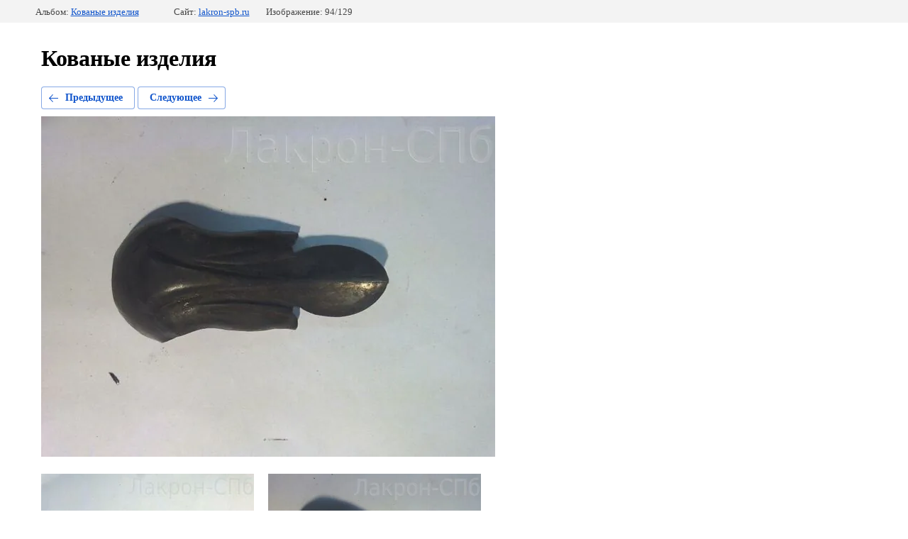

--- FILE ---
content_type: text/html; charset=utf-8
request_url: http://lakron-spb.ru/kovanyye-izdeliya?mode=photo&photo_id=592564003
body_size: 2225
content:
			
	
	
	




	






	<!doctype html>
	<html lang="ru">
	<head>
		<meta charset="UTF-8">
		<meta name="robots" content="all"/>
		<title>IMG_20170419_123259</title>
		<meta http-equiv="Content-Type" content="text/html; charset=UTF-8" />
		<meta name="description" content="IMG_20170419_123259" />
		<meta name="keywords" content="IMG_20170419_123259" />
		<meta name="viewport" content="width=device-width, initial-scale=1.0, maximum-scale=1.0, user-scalable=no">
		<link rel='stylesheet' type='text/css' href='/shared/highslide-4.1.13/highslide.min.css'/>
<script type='text/javascript' src='/shared/highslide-4.1.13/highslide.packed.js'></script>
<script type='text/javascript'>
hs.graphicsDir = '/shared/highslide-4.1.13/graphics/';
hs.outlineType = null;
hs.showCredits = false;
hs.lang={cssDirection:'ltr',loadingText:'Загрузка...',loadingTitle:'Кликните чтобы отменить',focusTitle:'Нажмите чтобы перенести вперёд',fullExpandTitle:'Увеличить',fullExpandText:'Полноэкранный',previousText:'Предыдущий',previousTitle:'Назад (стрелка влево)',nextText:'Далее',nextTitle:'Далее (стрелка вправо)',moveTitle:'Передвинуть',moveText:'Передвинуть',closeText:'Закрыть',closeTitle:'Закрыть (Esc)',resizeTitle:'Восстановить размер',playText:'Слайд-шоу',playTitle:'Слайд-шоу (пробел)',pauseText:'Пауза',pauseTitle:'Приостановить слайд-шоу (пробел)',number:'Изображение %1/%2',restoreTitle:'Нажмите чтобы посмотреть картинку, используйте мышь для перетаскивания. Используйте клавиши вперёд и назад'};</script>

            <!-- 46b9544ffa2e5e73c3c971fe2ede35a5 -->
            <script src='/shared/s3/js/lang/ru.js'></script>
            <script src='/shared/s3/js/common.min.js'></script>
        <link rel='stylesheet' type='text/css' href='/shared/s3/css/calendar.css' /><link rel="icon" href="/favicon.ico" type="image/x-icon">
<link rel="canonical" href="http://lakron-spb.ru/kovanyye-izdeliya">
<!--s3_require-->
<link rel="stylesheet" href="/g/basestyle/1.0.1/gallery2/gallery2.css" type="text/css"/>
<link rel="stylesheet" href="/g/basestyle/1.0.1/gallery2/gallery2.blue.css" type="text/css"/>
<script type="text/javascript" src="/g/basestyle/1.0.1/gallery2/gallery2.js" async></script>
<!--/s3_require-->

	</head>
	<body>
		<div class="g-page g-page-gallery2 g-page-gallery2--photo">

		
		
			<div class="g-panel g-panel--fill g-panel--no-rounded g-panel--fixed-top">
	<div class="g-gallery2-info ">
					<div class="g-gallery2-info__item">
				<div class="g-gallery2-info__item-label">Альбом:</div>
				<a href="/kovanyye-izdeliya?mode=album&album_id=166079701" class="g-gallery2-info__item-value">Кованые изделия</a>
			</div>
				<div class="g-gallery2-info__item">
			<div class="g-gallery2-info__item-label">Сайт:</div>
			<a href="//lakron-spb.ru" class="g-gallery2-info__item-value">lakron-spb.ru</a>

			<div class="g-gallery2-info__item-label">Изображение: 94/129</div>
		</div>
	</div>
</div>
			<h1>Кованые изделия</h1>
			
										
										
			
			
			<a href="/kovanyye-izdeliya?mode=photo&photo_id=592564203" class="g-button g-button--invert g-button--arr-left">Предыдущее</a>
			<a href="/kovanyye-izdeliya?mode=photo&photo_id=592563803" class="g-button g-button--invert g-button--arr-right">Следующее</a>

			
			<div class="g-gallery2-preview ">
	<img src="/thumb/2/KLr35hueIlqd7I5zxX7blw/640r480/d/img_20170419_123259.jpg">
</div>

			
			<a href="/kovanyye-izdeliya?mode=photo&photo_id=592564203" class="g-gallery2-thumb g-gallery2-thumb--prev">
	<span class="g-gallery2-thumb__image"><img src="/thumb/2/IrNNZ485COK9s4x6QhIJdg/400r400/d/img_20170419_123227.jpg"></span>
	<span class="g-link g-link--arr-left">Предыдущее</span>
</a>
			
			<a href="/kovanyye-izdeliya?mode=photo&photo_id=592563803" class="g-gallery2-thumb g-gallery2-thumb--next">
	<span class="g-gallery2-thumb__image"><img src="/thumb/2/MZH0IA3pDbcjDuKsA_vCLw/400r400/d/img_20170419_123319.jpg"></span>
	<span class="g-link g-link--arr-right">Следующее</span>
</a>
			
			<div class="g-line"><a href="/kovanyye-izdeliya?mode=album&album_id=166079701" class="g-button g-button--invert">Вернуться в галерею</a></div>

		
			</div>

	
<!-- assets.bottom -->
<!-- </noscript></script></style> -->
<script src="/my/s3/js/site.min.js?1768462484" ></script>
<script src="/my/s3/js/site/defender.min.js?1768462484" ></script>
<script >/*<![CDATA[*/
var megacounter_key="d7ea774008cc7e9cc195e0c1222562fa";
(function(d){
    var s = d.createElement("script");
    s.src = "//counter.megagroup.ru/loader.js?"+new Date().getTime();
    s.async = true;
    d.getElementsByTagName("head")[0].appendChild(s);
})(document);
/*]]>*/</script>
<script >/*<![CDATA[*/
$ite.start({"sid":285324,"vid":286207,"aid":19802,"stid":4,"cp":21,"active":true,"domain":"lakron-spb.ru","lang":"ru","trusted":false,"debug":false,"captcha":3});
/*]]>*/</script>
<!-- /assets.bottom -->
</body>
	</html>


--- FILE ---
content_type: text/javascript
request_url: http://counter.megagroup.ru/d7ea774008cc7e9cc195e0c1222562fa.js?r=&s=1280*720*24&u=http%3A%2F%2Flakron-spb.ru%2Fkovanyye-izdeliya%3Fmode%3Dphoto%26photo_id%3D592564003&t=IMG_20170419_123259&fv=0,0&en=1&rld=0&fr=0&callback=_sntnl1768688625335&1768688625335
body_size: 204
content:
//:1
_sntnl1768688625335({date:"Sat, 17 Jan 2026 22:23:45 GMT", res:"1"})